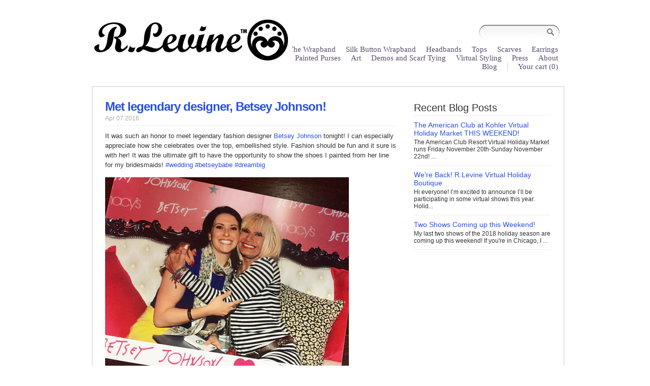

--- FILE ---
content_type: text/css
request_url: https://www.rlevine.net/cdn/shop/assets/stylesheet.css?v=29797492811248241731412009166
body_size: 2224
content:
*{margin:0;padding:0}img{border:0}body{font-size:13px;font-family:Lucida Grande,Lucida Sans Unicode,Lucida Sans,Lucida,Helvetica,Arial,sans-serif;color:#333;background:#fff}h1{text-align:center;border-bottom:1px solid #f0eeee;color:;font-weight:400;padding:0 0 5px;margin:0 0 20px;font-size:35px}h2,h3,h4,h5,h6{border-bottom:1px solid #f0eeee;color:;font-weight:400;padding:0 0 3px;margin:5px 0 10px}a{color:#2850e3;text-decoration:none}a:hover{color:#530b00;text-decoration:underline}ol{padding:0 0 0 25px;margin:0 0 15px}ul{padding:0 0 0 20px;margin:0 0 15px}li{margin:0 0 6px}p{margin-bottom:15px;line-height:19px}blockquote{font-family:Georgia,serif;color:gray;margin-bottom:15px;font-style:italic}form{margin-bottom:15px}label{margin-bottom:3px}input[type=text]{padding:2px;margin-bottom:10px}textarea{margin-bottom:15px;font-family:Lucida Grande,Lucida Sans Unicode,Lucida Sans,Lucida,Helvetica,Arial,sans-serif;padding:4px;font-size:13px}input[type=submit]{background:#38bcb5;color:#f7f7f7;letter-spacing:0px;font-size:13px;padding:5px;-moz-border-radius:5px;border:0px;cursor:pointer}input[type=submit]:hover{background:#372d36}.center-text{text-align:center}#wrapper{width:918px;margin:auto}#header{padding-top:30px;margin:0 0 30px;position:relative}#header .logo h1{text-align:left;font-family:Monaco,Lucida Console,DejaVu Sans Mono,monospace;margin:0;font-size:65px;letter-spacing:-2px}#header .logo h1 a{color:#333;font-weight:400;bottom:-11px;position:absolute}#header .logo h1 a:hover{text-decoration:none}#header form{float:right;margin-top:19px}#header form .search-button{border:0;vertical-align:middle;position:relative;z-index:1;top:-3px;z-index:999;right:8px}#header form .search-field{background:url(bg-search.png) no-repeat;padding:8px 40px 8px 11px;color:#594e6c;border:0;vertical-align:middle;position:relative;z-index:2;margin-bottom:3px;width:115px;margin-right:-28px;outline:none}#header h1{border:0px}#header ul.primary-nav{margin:-9px 0 0;z-index:9;float:right;clear:both;width:550px;text-align:right}#header ul.primary-nav li{color:#594e6c;font-size:15px;font-family:Georgia,Utopia,Times New Roman,Times,serif;list-style:none;display:inline;margin-left:16px}#header ul.primary-nav a{color:#594e6c}#header ul.primary-nav a:hover{color:#8675a3}#header ul.primary-nav li.cart{border-left:1px solid #d3c8c5;padding-left:20px;white-space:nowrap}.content{background:;border:1px solid #d4c8b7;margin:0 0 30px;padding:25px;width:878px}.content .banner{margin:0 0 20px;width:877px}.content table.products{text-align:center;margin-bottom:20px}.content table.products td{padding:0;vertical-align:bottom}.content table.products div{padding:0 25px 20px 0}.content table.products big{color:#333;font-size:13px;text-transform:uppercase;margin:0 0 2px;display:block;max-width:175px}.content table.products img{display:block;margin:0 auto 8px}.content table.products em{display:block;font-family:georgia,serif;color:#929292;font-size:12px}.content table.products a{padding:10px;display:block;background:#f4f4f4;border:1px solid #e6e5df}.content table.products a:hover{text-decoration:none;background:#e6e5df}.content table.products a:hover big{text-decoration:underline}.content table.products strong{display:block;font-family:georgia,serif;font-size:18px;font-weight:400}.content img{margin-bottom:0}#footer{margin:0 auto;padding:0 0 30px;color:#594e6c;text-align:center;font-size:11px}#footer ul{display:inline;margin:0;padding:0}#footer li{display:inline}#footer a{color:#594e6c;text-decoration:underline}#footer a:hover{text-decoration:none}#footer .shopify{margin-top:10px}#paginate{text-align:right;margin-bottom:15px;border-top:1px solid #f0eeee;padding-top:20px;text-align:center}#paginate a{background:#f4f4f4;border:1px solid #f0eeee;-moz-border-radius:5px;-webkit-border-radius:5px;padding:6px}#paginate a:hover{background:#e6e5df}.note{display:block;background:#ffffd3;border:1px solid #eeee93;padding:15px;color:#000;margin:15px 0}.col-1,.col-2,.col-3,.col-4,.col-4-5,.col-5,.col-6,.col-7,.col-8,.col-9,.col-10,.col-11,.col-12{margin-right:35px;float:left}.col-12{margin-right:0}.col-1{width:41px}.col-2{width:117px}.col-3{width:193px}.col-4{width:269px}.col-5{width:345px}.col-6{width:421px}.col-7{width:497px}.col-8{width:573px}.col-9{width:649px}.col-10{width:725px}.col-11{width:801px}.col-12{width:877px}.last{margin-right:0!important}.text-left{text-align:left}.text-right{text-align:right}.float-left{float:left}.float-right{float:right}.clearfix:after{content:".";display:block;height:0;clear:both;visibility:hidden}.frontpage-intro{border-bottom:1px solid #f0eeee;padding-bottom:15px;margin-bottom:35px}.blog ul{margin:0 0 15px;padding:0}.blog ul li{list-style:none;margin:0 0 10px;font-size:12px;border-bottom:1px solid #F0EEEE;padding:0 0 10px}.blog ul li a{display:block;font-size:14px;margin:0 0 3px}.contact ul{margin:0 0 15px;padding:0}.contact ul li{list-style:none}.content .sidebar ul{margin:0;padding:0}.content .sidebar ul li{list-style:none;margin-bottom:10px}.content .sidebar ul li a{border-bottom:1px dotted}#cart table{width:100%;border-collapse:collapse}#cart table th{padding-bottom:10px}#cart table td.product-details a img{display:inline;vertical-align:middle;padding-right:20px;margin-left:10px}#cart table td.product-details a{display:inline;vertical-align:middle}#cart table td.product-details{text-align:left}#cart table tr.even td{background:#f4f4f4}#cart table td{text-align:center;padding:15px 4px}#cart table input[type=text]{margin-bottom:0}.cart-options{text-align:right}.cart-options h3{padding-bottom:6px;border-top:1px solid #f0eeee;border-bottom:0px;padding-top:20px;margin-top:20px}.col-5.product{width:330px}.product h2{font-size:24px;text-align:left}.product input[type=submit]{float:right;clear:both}.product .product-images img{background:#f4f4f4;border:1px solid #f0eeee}.product .product-images img:hover{background:#e6e5df}.product .price-field,.product .variant-price{color:;font-size:22px;font-weight:700;letter-spacing:-.5px;margin-bottom:9px;text-align:right;float:right}.product #product-variants{border-bottom:1px solid #F0EEEE;padding-bottom:10px;margin-bottom:10px}.product #product-variants .selector-wrapper{background:#f4f4f4;list-style:none;padding:12px;margin-bottom:20px}.product #product-variants .selector-wrapper:after{content:".";display:block;height:0;clear:both;visibility:hidden}.product #product-variants .selector-wrapper label{font-weight:700;float:left}.product #product-variants .selector-wrapper li{margin:0 0 9px}.product #product-variants .selector-wrapper li label{display:inline;margin:0 0 4px;float:none;font-weight:400;font-size:12px}.product #product-variants .selector-wrapper li input[type=radio]{display:inline;position:relative}.product #product-variants .selector-wrapper li *{vertical-align:middle}.product #product-variants ul{margin:0;padding:0;width:230px;float:right}.product #product-variants ul li{list-style:none}.product-thumbs ul{margin:0;padding:0;width:110%}.product-thumbs ul li{list-style:none}.product-thumbs ul li a{border:7px solid #f4f4f4;width:100px;float:left;background:#fff;margin:10px 14px 10px 0}.product-thumbs ul li a:hover{border-color:#e6e5df}.product-thumbs ul li a img{display:block;margin:0 auto}.product-thumbs ul li.first-image{margin:10px 0 0 2px;width:480px;display:block}.product-images .first-image a{background:#fff;width:480px;display:block;border:10px solid #f4f4f4}.product-images .first-image a:hover{border-color:#e6e5df}.product-images .first-image a img{margin:0 auto;display:block}.post{border-bottom:1px solid #f0eeee;margin:0 0 20px;padding:0 0 15px}.post img{max-width:573px}.post:after{content:".";display:block;height:0;clear:both;visibility:hidden}.post .meta{padding-bottom:7px}.post .meta h2{letter-spacing:-1px;font-size:24px;border:0;margin:0}.post .post-content h1{text-align:left;font-size:26px}.post h1,.post h2,.post h3,.post h4,.post h5,.post h6{padding:0;border-width:0px;margin:0 0 4px;font-weight:700}.post .date{font-size:11.5px;color:#ababa8;border-bottom:1px solid #f0eeee;margin:0 0 3px;padding-bottom:4px}#comments{margin-bottom:15px}#comments h3{margin-top:40px}#comments ul{margin:0 0 15px;padding:0}#comments ul li{list-style-type:none;margin-bottom:10px;border-bottom:1px dashed #F0EEEE}#comments p{margin-bottom:7px}#comments .comment-details{color:#ababa8;font-size:12px;text-transform:uppercase;margin-bottom:-1px}#comments form{margin-bottom:15px}#comments form label{margin-bottom:3px;display:block}#comments .error,#comments .success,#comments .notice{text-align:center;margin-bottom:8px}#comments .error{background:#ffd3d3;color:#8d1e1e;border:1px solid #de9494;padding:7px}#comments .success{background:#c4df9b;border:1px solid #97bc5e;padding:7px;color:#436f00}#comments .notice{background:#fffabb;border:1px solid #cec774;color:#514c0b;padding:7px}#search h3{border:0px;margin-bottom:3px}#search form{margin-bottom:15px}#search form p{text-align:center}#search form input{display:inline;font-size:15px;padding:10px 5px}#search form input[type=submit]{padding:12px}#search ol li{border-top:1px solid #f0eeee;padding-bottom:10px;margin-bottom:10px;padding-top:20px}#error-page{text-align:center}html,body{height:100%}div#fancy_overlay{position:fixed;top:0;left:0;width:100%;height:100%;background-color:#666;display:none;z-index:30}* html div#fancy_overlay{position:absolute;height:expression(document.body.scrollHeight > document.body.offsetHeight ? document.body.scrollHeight :document.body.offsetHeight + "px")}div#fancy_wrap{text-align:left}div#fancy_loading{position:absolute;height:40px;width:40px;cursor:pointer;display:none;overflow:hidden;background:transparent;z-index:100}div#fancy_loading div{position:absolute;top:0;left:0;width:40px;height:480px;background:transparent url(fancy_progress.png) no-repeat}div#fancy_loading_overlay{position:absolute;background-color:#fff;z-index:30}div#fancy_loading_icon{position:absolute;background:url(fancy_loading.gif) no-repeat;z-index:35;width:16px;height:16px}div#fancy_outer{position:absolute;top:0;left:0;z-index:90;padding:18px 18px 33px;margin:0;overflow:hidden;background:transparent;display:none}div#fancy_inner{position:relative;width:100%;height:100%;border:1px solid #BBB;background:#fff}div#fancy_content{margin:0;z-index:100;position:absolute}div#fancy_div{background:#000;color:#fff;height:100%;width:100%;z-index:100}img#fancy_img{position:absolute;top:0;left:0;border:0;padding:0;margin:0;z-index:100;width:100%;height:100%}div#fancy_close{position:absolute;top:-12px;right:-15px;height:30px;width:30px;background:url(fancy_closebox.png) top left no-repeat;cursor:pointer;z-index:181;display:none}#fancy_frame{position:relative;width:100%;height:100%;display:none}#fancy_ajax{width:100%;height:100%;overflow:auto}a#fancy_left,a#fancy_right{position:absolute;bottom:0;height:100%;width:35%;cursor:pointer;z-index:111;display:none;background-image:url([data-uri]);outline:none}a#fancy_left{left:0}a#fancy_right{right:0}span.fancy_ico{position:absolute;top:50%;margin-top:-15px;width:30px;height:30px;z-index:112;cursor:pointer;display:block}span#fancy_left_ico{left:-9999px;background:transparent url(fancy_left.png) no-repeat}span#fancy_right_ico{right:-9999px;background:transparent url(fancy_right.png) no-repeat}a#fancy_left:hover,a#fancy_right:hover{visibility:visible}a#fancy_left:hover span{left:20px}a#fancy_right:hover span{right:20px}.fancy_bigIframe{position:absolute;top:0;left:0;width:100%;height:100%;background:transparent}div#fancy_bg{position:absolute;top:0;left:0;width:100%;height:100%;z-index:70;border:0;padding:0;margin:0}div.fancy_bg{position:absolute;display:block;z-index:70;border:0;padding:0;margin:0}div.fancy_bg_n{top:-18px;width:100%;height:18px;background:transparent url(fancy_shadow_n.png) repeat-x}div.fancy_bg_ne{top:-18px;right:-13px;width:13px;height:18px;background:transparent url(fancy_shadow_ne.png) no-repeat}div.fancy_bg_e{right:-13px;height:100%;width:13px;background:transparent url(fancy_shadow_e.png) repeat-y}div.fancy_bg_se{bottom:-18px;right:-13px;width:13px;height:18px;background:transparent url(fancy_shadow_se.png) no-repeat}div.fancy_bg_s{bottom:-18px;width:100%;height:18px;background:transparent url(fancy_shadow_s.png) repeat-x}div.fancy_bg_sw{bottom:-18px;left:-13px;width:13px;height:18px;background:transparent url(fancy_shadow_sw.png) no-repeat}div.fancy_bg_w{left:-13px;height:100%;width:13px;background:transparent url(fancy_shadow_w.png) repeat-y}div.fancy_bg_nw{top:-18px;left:-13px;width:13px;height:18px;background:transparent url(fancy_shadow_nw.png) no-repeat}div#fancy_title{position:absolute;bottom:-33px;left:0;width:100%;z-index:100;display:none}div#fancy_title div{color:#fff;font:700 12px Arial;padding-bottom:3px}div#fancy_title table{margin:0 auto}div#fancy_title table td{padding:0;vertical-align:middle}td#fancy_title_left{height:32px;width:15px;background:transparent url(fancy_title_left.png) repeat-x}td#fancy_title_main{height:32px;background:transparent url(fancy_title_main.png) repeat-x}td#fancy_title_right{height:32px;width:15px;background:transparent url(fancy_title_right.png) repeat-x}
/*# sourceMappingURL=/cdn/shop/assets/stylesheet.css.map?v=29797492811248241731412009166 */
